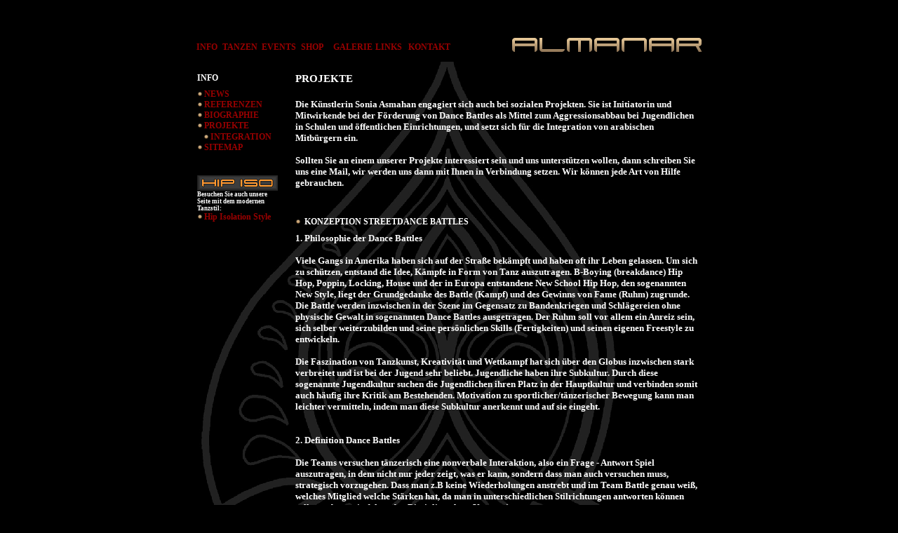

--- FILE ---
content_type: text/html
request_url: http://almanar-deutschland.de/info-projekte.htm
body_size: 5930
content:
<!DOCTYPE HTML PUBLIC "-//W3C//DTD HTML 4.01 Transitional//EN">
<html>
<head>
<title>Almanar-Tanzschule f&uuml;r Bauchtanz in Stuttgart-Tanzkurse-Workshops</title>
<meta name="keywords" content="Tanzschule, Bauchtanz, Orientalischer Tanz, Kurse, Workshops, Hip Iso, Tanz, Tanzshow, Tanzunterricht, Tanzkurse, Tanzproduktionen, Tanztechnik, Tanzreisen, Tanzzubeh&ouml;r, Tanzschmuck, Tanzlehrerin, T&auml;nzerin, Stuttgart.">
<meta name="description" content="Almanar-Highlight des Orients-Tanzschule f&uuml;r Bauchtanz, Orientalischen Tanz und Hip Iso in Stuttgart. Tanzkurse, Tanzreisen, Workshops und Tanzproduktionen der T&auml;nzerin Sonja Asmahan.">
<meta name="DC.Title" content="Almanar - Tanzschule in Stuttgart f&uuml;r Bauchtanz - Tanzkurse - Workshops">
<meta name="DC.Subject" content="Almanar - Tanzschule in Stuttgart f&uuml;r Bauchtanz - Tanzkurse - Workshops">
<meta name="DC.Description" content="Almanar - Tanzschule in Stuttgart f&uuml;r Bauchtanz - Tanzkurse - Workshops">
<meta name="author" content="Roland Rausch">
<meta name="page-topic" content="Tanzen">
<meta name="generator" content="Dreamweaver">
<meta name="Content-language" content="de">
<meta name="robots" content="follow">
<meta name="revisit" content="30 days">
<meta name="copyright" content="Roland Rausch">
<meta http-equiv="Content-Type" content="text/html; charset=iso-8859-1">
<link rel="stylesheet" type="text/css" href="formate.css">
</head>
<body>
<table width="750" border="0" align="center" bgcolor="#000000" style="background-image:url(gif/ornament.gif)">
<tr align="center"><td height="600" align="center" valign="top">
<table width="742" border="0" cellpadding="0" cellspacing="2" style="background-image: url(gif/logo.gif);background-repeat:no-repeat;"><tr>
    <td width="44" height="45" align="left" valign="middle"><a href="info.htm" class="navi">&nbsp;&nbsp;&nbsp;INFO</a></td>
    <td width="54" align="left" valign="middle"><a href="tanzen.htm" class="navi">TANZEN</a></td>
    <td width="54" align="left" valign="middle"><a href="events.htm" class="navi">EVENTS</a></td>
	<td width="44" align="left" valign="middle"><a href="shop.htm" class="navi">SHOP</a></td>
	<td width="58" align="left" valign="middle"><a href="galerie.htm" class="navi">GALERIE</a></td>
    <td width="45" align="left" valign="middle"><a href="links.htm" class="navi">LINKS</a></td>
    <td width="65" align="left" valign="middle"><a href="kontakt.htm" class="navi">KONTAKT</a></td>
    <td align="left" valign="middle">&nbsp;</td>
</tr></table>
<table width="742" border="0" cellpadding="0" cellspacing="0"><tr><td valign="top">
<table width="140" border="0" cellpadding="12" cellspacing="0">
<tr><td height="1997" valign="top"><h1>INFO</h1>
<img src="gif/point.gif" alt="News Bauchtanz" width="10" height="10" border="0"><a href="info-news.htm">NEWS</a><br>
<img src="gif/point.gif" alt="Referenzen Bauchtanz" width="10" height="10" border="0"><a href="info-referenzen.htm">REFERENZEN</a><br>
<img src="gif/point.gif" alt="Biografie Sonja Asmahan" width="10" height="10" border="0"><a href="info-biographie.htm">BIOGRAPHIE</a><br>
<img src="gif/point.gif" alt="Projekte Almanar" width="10" height="10" border="0"><a href="info-projekte.htm">PROJEKTE</a><br>
&nbsp;&nbsp;&nbsp;<img src="gif/point.gif" alt="point" width="10" height="10" border="0"><a href="#inte">INTEGRATION</a><br>
<img src="gif/point.gif" alt="Sitemap Almanar" width="10" height="10" border="0"><a href="info-sitemap.htm">SITEMAP</a><br><br><br>
<a href="http://www.hip-iso.de/" title="Modern Dance Style" target="_blank"><img src="gif/hipiso-banner-thu.gif" alt="Modern Dance Style" width="115" height="22" border="0"></a>
<div class="small">Besuchen Sie auch unsere Seite mit dem modernen Tanzstil:</div>
<img src="gif/point.gif" alt="&Auml;gyptischer Bazar" width="10" height="10" border="0"><a href="http://www.hip-iso.de/" title="Modern Dance Style" target="_blank">Hip Isolation Style</a></td>
</tr><tr><td height="200" valign="bottom">
<br><br><img src="gif/point.gif" alt="point" width="10" height="10" border="0"><a href="english/info.htm">English Version</a><br><img src="gif/point.gif" alt="point" width="10" height="10" border="0"><a href="arabisch/arabisch.htm" target="_blank">Arabish Version</a><br><br><img src="gif/rose.gif" alt="Rose Almanar" width="105" height="105" border="0"><br><br><a href="index.htm" class="sub">almanar-deutschland.de</a><br><br><span style="color : #606060;">Update: 08.09.2008</span>
</td></tr></table></td><td align="center" valign="top">
<table width="600" border="0" align="left" cellpadding="12" cellspacing="0">
  <tr>
    <td height="2170" align="left" valign="top">
<h4>PROJEKTE</h4>
Die K&uuml;nstlerin Sonia Asmahan engagiert sich auch bei sozialen Projekten. Sie ist Initiatorin und Mitwirkende bei der F&ouml;rderung von Dance Battles als Mittel zum Aggressionsabbau bei Jugendlichen in Schulen und &ouml;ffentlichen Einrichtungen, und setzt sich f&uuml;r die Integration von arabischen Mitb&uuml;rgern ein.<br><br>
Sollten Sie an einem unserer Projekte interessiert sein und uns unterst&uuml;tzen wollen, dann schreiben Sie uns eine Mail, wir werden uns dann mit Ihnen in Verbindung setzen. Wir k&ouml;nnen jede Art von Hilfe gebrauchen.<br><br><br>
<h1><img src="gif/point.gif" alt="point" width="10" height="10" border="0">&nbsp;KONZEPTION STREETDANCE BATTLES</h1>
<strong>1. Philosophie der Dance Battles</strong><br><br>
Viele Gangs in Amerika haben sich auf der Stra&szlig;e bek&auml;mpft und haben oft ihr Leben gelassen. Um sich zu sch&uuml;tzen, entstand die Idee, K&auml;mpfe in Form von Tanz auszutragen. B-Boying  (breakdance) Hip Hop, Poppin, Locking, House und der in Europa entstandene New School Hip Hop, den sogenannten New Style, liegt der Grundgedanke des Battle (Kampf) und des Gewinns von Fame (Ruhm) zugrunde. Die Battle werden inzwischen in der Szene im  Gegensatz zu Bandenkriegen und Schl&auml;gereien ohne physische Gewalt in sogenannten Dance Battles ausgetragen. Der Ruhm soll vor allem ein Anreiz sein, sich selber weiterzubilden und seine pers&ouml;nlichen Skills (Fertigkeiten) und seinen eigenen Freestyle zu entwickeln.<br><br>
Die Faszination von Tanzkunst, Kreativit&auml;t und Wettkampf hat sich &uuml;ber den Globus inzwischen stark verbreitet und ist bei der Jugend sehr beliebt. Jugendliche haben ihre Subkultur. Durch diese sogenannte Jugendkultur suchen die Jugendlichen ihren Platz in der Hauptkultur und verbinden somit auch h&auml;ufig ihre Kritik am Bestehenden. Motivation zu sportlicher/t&auml;nzerischer Bewegung kann man leichter vermitteln, indem man diese Subkultur anerkennt und auf sie eingeht. <br><br><br>
<strong>2. Definition Dance Battles</strong><br><br>
Die Teams versuchen t&auml;nzerisch eine nonverbale Interaktion, also ein Frage - Antwort Spiel auszutragen, in dem nicht nur jeder zeigt, was er kann, sondern dass man auch versuchen muss, strategisch vorzugehen. Dass man z.B keine Wiederholungen anstrebt und im Team Battle genau wei&szlig;, welches Mitglied welche St&auml;rken hat, da man in unterschiedlichen Stilrichtungen antworten k&ouml;nnen sollte und zwar in folgenden Disziplinen bzw. Kategorien:<br><br>
<img src="gif/point.gif" alt="point" width="10" height="10" border="0">Hip Hop Freestyle<br>
<img src="gif/point.gif" alt="point" width="10" height="10" border="0">Bboying (Breakdance)<br>
<img src="gif/point.gif" alt="point" width="10" height="10" border="0">Lockin<br>
<img src="gif/point.gif" alt="point" width="10" height="10" border="0">Poppin<br>
<img src="gif/point.gif" alt="point" width="10" height="10" border="0">Krumpin<br>
<img src="gif/point.gif" alt="point" width="10" height="10" border="0">Experimental Freestyle<br><br>
Es gibt Wettk&auml;mpfe als Soli oder mit bis zu 5 T&auml;nzern in der Gruppe. Das Ganze wird von einer Fachjury bewertet und der oder die Gewinner erhalten einen Preis. Die Registrierung erfolgt Online. Es ist erlaubt, sich f&uuml;r mehrere Kategorien gleichzeitig anzumelden.<br><br><br>
<strong>3. Publicity, Information, Bekanntmachung, Werbung</strong><br><br>
Auf die Battles sollte aufmerksam gemacht werden durch: Brosch&uuml;ren, Plakate oder durch &#8220;Presenter&#8221;, die Showeinlagen, den sogenannten &#8220;Showings&#8221;, pr&auml;sentieren bzw. ein Battle demonstrieren k&ouml;nnen, zum Beispiel in folgenden Einrichtungen:<br><br>
<img src="gif/point.gif" alt="point" width="10" height="10" border="0">Schulen<br>
<img src="gif/point.gif" alt="point" width="10" height="10" border="0">Jugendh&auml;user<br>
<img src="gif/point.gif" alt="point" width="10" height="10" border="0">Volkshochschulen<br>
<img src="gif/point.gif" alt="point" width="10" height="10" border="0">Tanzschulen<br>
<img src="gif/point.gif" alt="point" width="10" height="10" border="0">Sportvereine<br>
<img src="gif/point.gif" alt="point" width="10" height="10" border="0">Tanzclubs<br>
<img src="gif/point.gif" alt="point" width="10" height="10" border="0">Diskotheken<br>
<img src="gif/point.gif" alt="point" width="10" height="10" border="0">Gef&auml;ngnisse<br>
<img src="gif/point.gif" alt="point" width="10" height="10" border="0">Jugendheime<br>
<img src="gif/point.gif" alt="point" width="10" height="10" border="0">Therapieeinrichtungen<br><br>
Die Preselections k&ouml;nnten, z. B. in Verbindung mit Tanzworkshops, direkt in diesen Einrichtungen durchgef&uuml;hrt werden. Hier k&ouml;nnte man auch mit den &ouml;rtlichen Tanzschulen, VHS, Sportvereinen und Tanzclubs zusammenarbeiten. Es k&ouml;nnte aber auch eine in Stuttgart feste Einrichtung bzw. Location geben, in der in regelm&auml;&szlig;igen Abst&auml;nden Battles, sozusagen die Preselections, stattfinden. Der H&ouml;hepunkt ist dann das gro&szlig;e Battle, wof&uuml;r man sich qualifizieren kann.<br><br><br>
<strong>4. Zielgruppe</strong><br><br>
Jugendliche und junge Menschen aus allen Schichten<br><br><br>
<strong>5. Zielsetzung der Dance Battles</strong><br><br>
&nbsp;&nbsp;&nbsp;<strong>5.1 Aggressionsabbau durch F&ouml;rderung von:</strong><br>
&nbsp;&nbsp;&nbsp;<img src="gif/point.gif" alt="point" width="10" height="10" border="0">Teamgeist und Kameradschaftlichkeit<br>
&nbsp;&nbsp;&nbsp;<img src="gif/point.gif" alt="point" width="10" height="10" border="0">Gemeinschaftsgef&uuml;hl<br>
&nbsp;&nbsp;&nbsp;<img src="gif/point.gif" alt="point" width="10" height="10" border="0">Fairness und Kollegialit&auml;t<br>
&nbsp;&nbsp;&nbsp;<img src="gif/point.gif" alt="point" width="10" height="10" border="0">Kreativit&auml;t und sozialem Verhalten<br>
&nbsp;&nbsp;&nbsp;<img src="gif/point.gif" alt="point" width="10" height="10" border="0">Wettkampfgeist<br>
&nbsp;&nbsp;&nbsp;<img src="gif/point.gif" alt="point" width="10" height="10" border="0">Musikalit&auml;t und Rhythmusgef&uuml;hl<br><br>
&nbsp;&nbsp;&nbsp;<strong>5.2 Gesundheitsf&ouml;rderung durch Motivation zu sportlicher Bewegung:</strong><br>
&nbsp;&nbsp;&nbsp;<img src="gif/point.gif" alt="point" width="10" height="10" border="0">F&ouml;rderung der Fitness und Beweglichkeit<br>
&nbsp;&nbsp;&nbsp;<img src="gif/point.gif" alt="point" width="10" height="10" border="0">R&uuml;ckenschule; Vorbeugung von Haltungssch&auml;den<br>
&nbsp;&nbsp;&nbsp;<img src="gif/point.gif" alt="point" width="10" height="10" border="0">Ausdauertraining; Vorbeugung Herz- und Kreislauferkrankungen<br><br>
&nbsp;&nbsp;&nbsp;<strong>5.3 Suchtpr&auml;vention</strong><br>
&nbsp;&nbsp;&nbsp;Slogans wie: &#8220;Drogen nein Danke!&#8221; reichen nicht mehr! Suchtexperten wissen inzwischen: Etwas nicht<br>
&nbsp;&nbsp;&nbsp;zu wollen, ist eine schlechte Voraussetzung, es auch wirklich bleiben zu lassen. Alternativen zur<br>
&nbsp;&nbsp;&nbsp;Sucht m&uuml;ssen geboten werden. Alternativen die befriedigendere Gef&uuml;hle ausl&ouml;sen als Drogen: zum<br>
&nbsp;&nbsp;&nbsp;Beispiel zu tanzen, in einem Battle dabei sein zu d&uuml;rfen und sich im Team miteinander darauf<br>
&nbsp;&nbsp;&nbsp;vorzubereiten... Wie finden Sie diesen Slogan? Choose health no drugs and cancer BE A DANCER!<br><br>
&nbsp;&nbsp;&nbsp;<strong>5.4 Kulturelle Begegnung </strong><br>
&nbsp;&nbsp;&nbsp;Dance Battles k&ouml;nnen unterst&uuml;tzt durch die St&auml;dte, L&auml;nder und Regierungen europa- und weltweit<br>
&nbsp;&nbsp;&nbsp;ausgetragen werden. Dies tr&auml;gt enorm zur V&ouml;lkerverst&auml;ndigung bei, insbesondere unter den<br>
&nbsp;&nbsp;&nbsp;Jugendlichen.<br><br><br>
<strong>6. Infos und Beobachtungen &uuml;ber die HipHop Szene in Europa und Deutschland</strong><br><br>
Es entstand inzwischen eine deutsche Hip Hop Dance Community, der Dance Unity, (www.dance-unity.com), die Hand in Hand arbeitet mit der 2002 entstandenen franz&auml;sischen Dance Community: &#8220;Juste Debout&#8221;. (www.justedebout.com).<br><br>
<img src="gif/point.gif" alt="point" width="10" height="10" border="0"><strong>Ausschnitt aus der Website der DANCE UNITY: www.dance-unity.com</strong><br>
Im Jahr 2002 gr&uuml;ndete Bruce, von der ber&uuml;hmten franz&ouml;sischen Gruppe &#8220;Ykanji&#8221;, die &#8220;Juste Debout&#8221; in Paris. In den letzten vier Jahren konnte sich diese Veranstaltung als gr&ouml;&szlig;tes und erfolgreichstes Streetdance-Event in ganz Europa etablieren. 5000 internationale Besucher in diesem Jahr zeigen, dass die Streetdance Welle, nach gro&szlig;en Erfolgen in den USA und in Japan, auch Europa erreicht hat.  Nach dem riesigen Erfolg von Juste Debout in Frankreich expandiert das Hip Hop Event  weiter nach Europa. Bruce Ykanji tourte dieses Jahr mit dem Juste Debout Team durch die Benelux-L&auml;nder, Skandinavien, Marseille, Lilles und Deutschland, veranstaltete Workshops und Dance-Shows und verbreitete Begeisterung &#8211; und Lust auf mehr. Erstmalig pr&auml;sentierte das Tanzhaus NRW (www.tanzhaus-nrw.de) in Kooperation mit dance-unity das Streetdance-Event &#8220;Juste Debout Germany&#8221; vom 10.- 11.02.2006 in D&uuml;sseldorf.<br><br>
<img src="gif/point.gif" alt="point" width="10" height="10" border="0"><strong>Beobachtungen: Event: Funkin&acute;Stylez 1 + 2 (2004/2005)</strong><br>
Die Battles fanden bereits 2 x im TOR 3, in D&uuml;sseldorf statt. Die Teams suchen sich w&auml;hrend dem Battle eine Ecke und proben ihre &#8220;Moves&#8221;. Es bilden sich Trauben von Zuschauern um die Aktivisten. Die T&auml;nzer gehen sehr kollegial miteinander um. Man zeigt sich gegenseitig die Bewegungen und gibt das Know how weiter. Auch bei den Battles, bem&uuml;ht man sich, fair zueinander zu sein. Schulterklopfen, H&auml;ndesch&uuml;tteln sind normal. Allgemeines Hauptgetr&auml;nk: Wasser, da die Techniken zum Teil sehr hohe k&ouml;rperliche Anforderungen stellen &#8211; zum Teil bis zur Akrobatik. Die T&auml;nzer haben die M&ouml;glichkeit, Tanzroutines, aber auch Improvisationen zu pr&auml;sentieren und Rhythmusgef&uuml;hl, Originalit&auml;t und Kreativit&auml;t sind gefragt. Die Battle Events gehen meistens einher mit Workshops, in denen man tags&uuml;ber Unterricht bei den Jurymitgliedern nehmen kann oder man geht zu den sogenannten Try outs, in denen man mal reinschnuppern kann. Die gut ausgesuchte Jury sind meistens T&auml;nzer, die seit vielen Jahren Tanz und Lehrerfahrung haben.<br><br><br><a name="inte"></a>
<h1><img src="gif/point.gif" alt="point" width="10" height="10" border="0">&nbsp;INTEGRATION</h1><a href="jpg/integration.jpg" target="_blank"><img src="jpg/integration_thu.jpg" alt="Zeitungsartikel Islam im Vormarsch?" width="150" height="173" border="0" style="float:right; margin-left:15px;margin-right:0px;margin-bottom:5px;margin-top:0px"></a>
Ein weiteres Anliegen im Rahmen der sozialen Projekte von Sonia Asmahan ist ihr die Integration von Nichtdeutschen beziehungsweise Moslems.<br><br>Auf der Abbildung recht sehen Sie einen Zeitungsartikel zu diesem Thema &uuml;ber die Podiumsdiskussion &#8220;Islam im Vormarsch?&#8221;, an der die K&uuml;nstlerin teilgenommen hat.<br><br><br>
<img src="gif/point.gif" alt="point" width="10" height="10" border="0"><a href="jpg/integration.jpg" target="_blank">Zeitungsartikel &#8220;Islam im Vormarsch?&#8221; lesen</a><br><br><br><br>
<a href="#top"><img src="gif/pfeil-oben.gif" name="nach oben" width="9" height="9" border="0" align="bottom">&nbsp;&nbsp;nach oben</a>
</td></tr></table>
</td></tr></table>
</td></tr></table>
</body>
</html>

--- FILE ---
content_type: text/css
request_url: http://almanar-deutschland.de/formate.css
body_size: 2238
content:

body { background-color: #000000;
	   margin-top:40px;
	   scrollbar-base-color:#000000;
       scrollbar-3dlight-color:#000000;
       scrollbar-arrow-color:#404040;
       scrollbar-darkshadow-color:#000000;
       scrollbar-face-color:#000000;
       scrollbar-highlight-color:#404040;
       scrollbar-shadow-color:#404040;
       scrollbar-track-color:#000000; }
  
a:link { color : #990000; font-size : 9pt; text-decoration : none; font-weight : bold;}
a:visited { color : #990000; font-size : 9pt; text-decoration : none; font-weight : bold;}
a:hover { color: #FFFFFF; font-size : 9pt; text-decoration : none; font-weight : bold;}
a:active { color : #990000; font-size : 9pt; text-decoration : none; font-weight : bold;}

a:link.navi { color : #990000; font-size : 9pt; text-decoration : none; font-weight : bold;}
a:visited.navi { color : #990000; font-size : 9pt; text-decoration : none; font-weight : bold;}
a:hover.navi { color: #FFFFFF; font-size : 9pt; text-decoration : none; font-weight : bold;}
a:active.navi { color : #990000; font-size : 9pt; text-decoration : none; font-weight : bold;}

a:link.sub { color : #990000; font-size : 9pt; text-decoration : none; font-weight : bold;}
a:visited.sub { color : #990000; font-size : 9pt; text-decoration : none; font-weight : bold;}
a:hover.sub { color: #FFFFFF; font-size : 9pt; text-decoration : none; font-weight : bold;}
a:active.sub { color : #990000; font-size : 9pt; text-decoration : none; font-weight : bold;}

p { font-family : Arial, Verdana, Helvetia,; color : #FFFFFF; font-size : 10pt; font-weight : bold; }

div { font-family : Arial, Verdana, Helvetia,; color : #FFFFFF; font-size : 10pt; font-weight : bold; }
div.small { font-family : Verdana, Arial, Helvetia,; color : #FFFFFF; font-size : 7pt; }

td { font-family : Arial, Verdana, Helvetia,; color : #FFFFFF; font-size : 10pt; font-weight : bold; }

h1 { font-size : 9pt; }
h2 { font-family : Arial, Verdana, Helvetia,; color : #FFFFFF; font-size : 11pt; }
h3 { font-family : Arial, Verdana, Helvetia,; color : #FFFFFF; font-size : 12pt; }
h4 { font-family : Arial, Verdana, Helvetia,; color : #FFFFFF; font-size : 11pt; }
h5 { font-family : Arial, Verdana, Helvetia,; color : #FFFFFF; font-size : 16pt; }